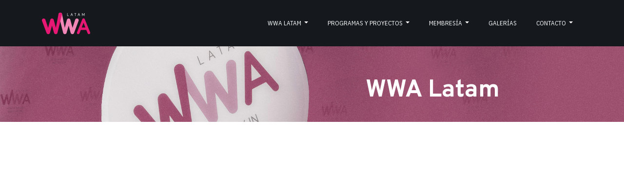

--- FILE ---
content_type: text/html; charset=UTF-8
request_url: http://wwarb.org/publico.php?file=bWY=
body_size: 1526
content:
<!DOCTYPE html>
<html lang="zxx" class="no-js">

<head>

<!-- Mobile Specific Meta -->

	<meta name="viewport" content="width=device-width, initial-scale=1, shrink-to-fit=no">

	<!-- Favicon-->

	<link rel="shortcut icon" href="../img/fav.png">

	<!-- Author Meta -->

	<meta name="author" content="">

	<!-- Meta Description -->

	<meta name="description" content="">

	<!-- Meta Keyword -->

	<meta name="keywords" content="">

	<!-- meta character set -->

	<meta charset="UTF-8">

	<!-- Site Title -->

	<title>WWA Latam</title>



	<link href="https://fonts.googleapis.com/css?family=IBM+Plex+Sans+Condensed:300,300i,400,400i,500,500i,600,600i,700,700i|Overpass:300,400,400i,600,700" rel="stylesheet">

	<!--

			CSS

			============================================= -->

	<link rel="stylesheet" href="css/font-awesome.min.css">

	<link rel="stylesheet" href="css/themify-icons.css">

	<link rel="stylesheet" href="css/bootstrap.css">
    
	<link rel="stylesheet" href="css/bootstrapx.min.css">

	<link rel="stylesheet" href="css/owl.carousel.css">

	<link rel="stylesheet" href="css/magnific-popup.css">

	<link rel="stylesheet" href="css/nice-select.css">

	<link rel="stylesheet" href="css/main.css">
	<link rel="stylesheet" href="http://cdn.datatables.net/1.10.20/css/jquery.dataTables.min.css">
	
<!-- DataTables JS -->
	<script href="//cdn.datatables.net/1.10.20/js/jquery.dataTables.min.js" rel="stylesheet"></script>
	<script>
$(document).ready(function () {
$('#dtBasicExample').DataTable();
$('.dataTables_length').addClass('bs-select');
});
</script>


</head>

<body>
<!--================ menú de opciones =================-->
<header class="default-header">
		<nav class="navbar navbar-expand-lg navbar-light">
			<div class="container">
				<a class="navbar-brand" href="index.php">
					<img src="img/logo.png" alt="">
				</a>

				<button class="navbar-toggler" type="button" data-toggle="collapse" data-target="#navbarSupportedContent"
				 aria-controls="navbarSupportedContent" aria-expanded="false" aria-label="Toggle navigation">
					<span class="fa fa-bars"></span>
				</button>

				<div class="collapse navbar-collapse justify-content-end align-items-center" id="navbarSupportedContent">
					<ul class="navbar-nav">
                    

                    
					<li class="dropdown">
							<a class="dropdown-toggle" href="#" id="navbardrop" data-toggle="dropdown">
								WWA latam
							</a>

				<div class="dropdown-menu">

					<a class="dropdown-item" href="quienes.php">Sobre WWA</a>

					<a class="dropdown-item" href="objetivos.php">Objetivos</a>

 					<a class="dropdown-item" href="mision.php">Misión</a>

					<a class="dropdown-item" href="comite.php">Comité Ejecutivo</a>

					<a class="dropdown-item" href="comiteh.php">Comité Honorífico</a>

					<a class="dropdown-item" href="grupos.php">Grupos de trabajo</a>

							</div>

					</li>
						
						
					<li class="dropdown">
							<a class="dropdown-toggle" href="#" id="navbardrop" data-toggle="dropdown">
								Programas y proyectos
							</a>

				<div class="dropdown-menu">

					<a class="dropdown-item" href="ochodemarzo.php">Evento 8M</a>
					
					<a class="dropdown-item" href="mentoring.php">Mentoring Program</a>


							</div>

					</li>						
                      

						<li class="dropdown">

							<a class="dropdown-toggle" href="#" id="navbardrop" data-toggle="dropdown">

								Membresía

						  </a>

							<div class="dropdown-menu">

								<a class="dropdown-item" href="beneficios.php">Beneficios</a>

								<a class="dropdown-item" href="asociese.php">Asóciese!</a>
								
								<a class="dropdown-item" href="directorio.php">Directorio WWA</a>

							</div>

						</li>



						<li><a href="galeria.php">Galerías</a></li>


					<li class="dropdown">
							<a class="dropdown-toggle" href="#" id="navbardrop" data-toggle="dropdown">
								Contacto
							</a>

				<div class="dropdown-menu">

					<a class="dropdown-item" href="contact.php">Contáctenos</a>

					<a class="dropdown-item" href="prensa.php">Prensa</a>

 					<a class="dropdown-item" href="newsletter.php">Newsletter</a>

							</div>

					</li>

					</ul>

				</div>

			</div>

		</nav>

	</header>	
<!--================  =================-->
<!--================ start banner Area =================-->
	<section class="banner-area6 relative">
		<div class="overlay overlay-bg"></div>
		<div class="container">
			<div class="row justify-content-lg-end align-items-center banner-content">
				<div class="col-lg-5">
                <h1 class="text-white"></h1><br><br>
                <h1 class="text-white"></h1><br><br>
					<h1 class="text-white">WWA Latam</h1>
					<p></p>
				</div>
			</div>
		</div>
	</section>
	<!--================ End banner Area =================-->	



--- FILE ---
content_type: text/css
request_url: http://wwarb.org/css/main.css
body_size: 9960
content:
::-moz-selection{background-color:#e41773;color:#fff}::selection{background-color:#e41773;color:#fff}::-webkit-input-placeholder{color:#777777;font-weight:300}:-moz-placeholder{color:#777777;opacity:1;font-weight:300}::-moz-placeholder{color:#777777;opacity:1;font-weight:300}:-ms-input-placeholder{color:#777777;font-weight:300}::-ms-input-placeholder{color:#777777;font-weight:300}body{color:#666;font-family:"Overpass",sans-serif;font-size:16px;font-weight:300;line-height:25px;position:relative}ol,ul{margin:0;padding:0;list-style:none}select{display:block}figure{margin:0}a{-webkit-transition:all 0.3s ease 0s;-moz-transition:all 0.3s ease 0s;-o-transition:all 0.3s ease 0s;transition:all 0.3s ease 0s}iframe{border:0}a,a:focus,a:hover{text-decoration:none;outline:0}.btn.active.focus,.btn.active:focus,.btn.focus,.btn.focus:active,.btn:active:focus,.btn:focus{text-decoration:none;outline:0}.card-panel{margin:0;padding:60px}.btn i,.btn-large i,.btn-floating i,.btn-large i,.btn-flat i{font-size:1em;line-height:inherit}.gray-bg{background:#f9f9ff}h1,h2,h3,h4,h5,h6{font-family:"Overpass",sans-serif;color:#15181d;line-height:1.1em;margin-bottom:0;margin-top:0;font-weight:700}.h1,.h2,.h3,.h4,.h5,.h6{margin-bottom:0;margin-top:0;font-family:"IBM Plex Sans Condensed Condensed",sans-serif;font-weight:700;color:#15181d}h1,.h1{font-size:36px}h2,.h2{font-size:42px}h3,.h3{font-size:24px}h4,.h4{font-size:20px}h5,.h5{font-size:16px}h6,.h6{font-size:14px}td,th{border-radius:0px}.clear::before,.clear::after{content:" ";display:table}.clear::after{clear:both}.fz-11{font-size:11px}.fz-12{font-size:12px}.fz-13{font-size:13px}.fz-14{font-size:14px}.fz-15{font-size:15px}.fz-16{font-size:16px}.fz-18{font-size:18px}.fz-30{font-size:30px}.fz-48{font-size:48px !important}.fw100{font-weight:100}.fw300{font-weight:300}.fw400{font-weight:400 !important}.fw500{font-weight:500}.f700{font-weight:700}.fsi{font-style:italic}.mt-10{margin-top:10px}.mt-15{margin-top:15px}.mt-20{margin-top:20px}.mt-25{margin-top:25px}.mt-30{margin-top:30px}.mt-35{margin-top:35px}.mt-40{margin-top:40px}.mt-50{margin-top:50px}.mt-60{margin-top:60px}.mt-70{margin-top:70px}.mt-80{margin-top:80px}.mt-100{margin-top:100px}.mt-120{margin-top:120px}.mt-150{margin-top:150px}.ml-10{margin-left:10px}.ml-15{margin-left:15px}.ml-20{margin-left:20px}.ml-30{margin-left:30px}.ml-50{margin-left:50px}.mr-15{margin-right:15px}.mr-10{margin-right:10px}.mr-20{margin-right:20px}.mr-30{margin-right:30px}.mr-50{margin-right:50px}.mb-10{margin-bottom:10px}.mb-15{margin-bottom:15px}.mb-20{margin-bottom:20px}.mb-25{margin-bottom:25px}.mb-30{margin-bottom:30px}.mb-40{margin-bottom:40px}.mb-50{margin-bottom:50px}.mb-60{margin-bottom:60px}.mb-70{margin-bottom:70px}.mb-80{margin-bottom:80px}.mb-90{margin-bottom:90px}.mb-100{margin-bottom:100px}.pt-0{padding-top:0px}.pt-10{padding-top:10px}.pt-15{padding-top:15px}.pt-20{padding-top:20px}.pt-25{padding-top:25px}.pt-30{padding-top:30px}.pt-40{padding-top:40px}.pt-50{padding-top:50px}.pt-60{padding-top:60px}.pt-70{padding-top:70px}.pt-80{padding-top:80px}.pt-90{padding-top:90px}.pt-100{padding-top:100px}.pt-120{padding-top:120px}.pt-150{padding-top:150px}.pb-0{padding-bottom:0px}.pb-10{padding-bottom:10px}.pb-15{padding-bottom:15px}.pb-20{padding-bottom:20px}.pb-25{padding-bottom:25px}.pb-30{padding-bottom:30px}.pb-40{padding-bottom:40px}.pb-50{padding-bottom:50px}.pb-60{padding-bottom:60px}.pb-70{padding-bottom:70px}.pb-80{padding-bottom:80px}.pb-90{padding-bottom:90px}.pb-100{padding-bottom:100px}.pb-120{padding-bottom:120px}.pb-150{padding-bottom:150px}.pr-30{padding-right:30px}.pl-30{padding-left:30px}.pl-90{padding-left:90px}.p-40{padding:40px}.relative{position:relative}.section-gap{padding:130px 0}@media (max-width: 991px){.section-gap{padding:80px 0}}.section-gap-top{padding-top:130px}@media (max-width: 991px){.section-gap-top{padding-top:80px}}.section-gap-bottom{padding-bottom:130px}@media (max-width: 991px){.section-gap-bottom{padding-bottom:80px}}.top_text{font-size:18px;font-weight:400;color:#e41773}.section-title{text-align:center;margin-bottom:80px}@media (max-width: 991px){.section-title{margin-bottom:40px}}.section-title h2{font-size:42px;line-height:33px}@media (max-width: 991px){.section-title h2{font-size:30px;line-height:30px}}.section-title h2 span{color:#e41773}.primary-btn{position:relative;display:inline-block;line-height:48px;color:#fff;padding:0px 35px;font-family:"IBM Plex Sans Condensed",sans-serif;font-size:15px;font-weight:400;outline:none !important;text-align:center;cursor:pointer;text-transform:capitalize;background:#e41773;border:1px solid #e41773;border-radius:2px;-webkit-transition:all 0.3s ease 0s;-moz-transition:all 0.3s ease 0s;-o-transition:all 0.3s ease 0s;transition:all 0.3s ease 0s}.primary-btn i{font-size:11px}.primary-btn:hover{background:transparent;color:#15181d}.primary-btn2{position:relative;display:inline-block;color:#e41773;font-family:"IBM Plex Sans Condensed",sans-serif;font-size:14px;font-weight:400;outline:none !important;text-transform:capitalize;cursor:pointer;-webkit-transition:all 0.3s ease 0s;-moz-transition:all 0.3s ease 0s;-o-transition:all 0.3s ease 0s;transition:all 0.3s ease 0s}.primary-btn2:after{content:'';position:absolute;left:0px;bottom:-4px;height:1px;width:50px;background:#15181d;-webkit-transition:all 0.3s ease 0s;-moz-transition:all 0.3s ease 0s;-o-transition:all 0.3s ease 0s;transition:all 0.3s ease 0s}.primary-btn2:hover{background:transparent;color:#15181d}.primary-btn2:hover:after{background:#e41773}.overlay,.about_right .video-inner::before{position:absolute;top:0px;left:0px;bottom:0px;right:0px}.video-play-button{position:relative;box-sizing:content-box;display:inline-block;width:32px;height:44px;border-radius:50%;padding:46px 8px 18px 28px}.video-play-button:before,.video-play-button:after{content:"";position:absolute;left:50%;top:50%;-webkit-transform:translate(-50%, -50%);-moz-transform:translate(-50%, -50%);-ms-transform:translate(-50%, -50%);-o-transform:translate(-50%, -50%);transform:translate(-50%, -50%);border:2px solid #fff;display:block;width:60px;height:60px;background:transparent;border-radius:50%}.video-play-button:before{z-index:0;-webkit-animation:pulse-border 2000ms ease-out infinite;-moz-animation:pulse-border 2000ms ease-out infinite;-o-animation:pulse-border 2000ms ease-out infinite;animation:pulse-border 2000ms ease-out infinite}.video-play-button:after{z-index:1;-webkit-transition:all 200ms ease;-moz-transition:all 200ms ease;-o-transition:all 200ms ease;transition:all 200ms ease}.video-play-button span{display:block;position:relative;z-index:3;width:0;height:0;border-left:16px solid #ffffff;border-top:8px solid transparent;border-bottom:8px solid transparent}@-webkit-keyframes pulse-border{0%{-webkit-transform:translate(-50%, -50%) translateZ(0) scale(1);-moz-transform:translate(-50%, -50%) translateZ(0) scale(1);-ms-transform:translate(-50%, -50%) translateZ(0) scale(1);-o-transform:translate(-50%, -50%) translateZ(0) scale(1);transform:translate(-50%, -50%) translateZ(0) scale(1);opacity:.7}100%{-webkit-transform:translate(-50%, -50%) translateZ(0) scale(1.5);-moz-transform:translate(-50%, -50%) translateZ(0) scale(1.5);-ms-transform:translate(-50%, -50%) translateZ(0) scale(1.5);-o-transform:translate(-50%, -50%) translateZ(0) scale(1.5);transform:translate(-50%, -50%) translateZ(0) scale(1.5);opacity:0.1}}@-moz-keyframes pulse-border{0%{-webkit-transform:translate(-50%, -50%) translateZ(0) scale(1);-moz-transform:translate(-50%, -50%) translateZ(0) scale(1);-ms-transform:translate(-50%, -50%) translateZ(0) scale(1);-o-transform:translate(-50%, -50%) translateZ(0) scale(1);transform:translate(-50%, -50%) translateZ(0) scale(1);opacity:.7}100%{-webkit-transform:translate(-50%, -50%) translateZ(0) scale(1.5);-moz-transform:translate(-50%, -50%) translateZ(0) scale(1.5);-ms-transform:translate(-50%, -50%) translateZ(0) scale(1.5);-o-transform:translate(-50%, -50%) translateZ(0) scale(1.5);transform:translate(-50%, -50%) translateZ(0) scale(1.5);opacity:0.1}}@-o-keyframes pulse-border{0%{-webkit-transform:translate(-50%, -50%) translateZ(0) scale(1);-moz-transform:translate(-50%, -50%) translateZ(0) scale(1);-ms-transform:translate(-50%, -50%) translateZ(0) scale(1);-o-transform:translate(-50%, -50%) translateZ(0) scale(1);transform:translate(-50%, -50%) translateZ(0) scale(1);opacity:.7}100%{-webkit-transform:translate(-50%, -50%) translateZ(0) scale(1.5);-moz-transform:translate(-50%, -50%) translateZ(0) scale(1.5);-ms-transform:translate(-50%, -50%) translateZ(0) scale(1.5);-o-transform:translate(-50%, -50%) translateZ(0) scale(1.5);transform:translate(-50%, -50%) translateZ(0) scale(1.5);opacity:0.1}}@keyframes pulse-border{0%{-webkit-transform:translate(-50%, -50%) translateZ(0) scale(1);-moz-transform:translate(-50%, -50%) translateZ(0) scale(1);-ms-transform:translate(-50%, -50%) translateZ(0) scale(1);-o-transform:translate(-50%, -50%) translateZ(0) scale(1);transform:translate(-50%, -50%) translateZ(0) scale(1);opacity:.7}100%{-webkit-transform:translate(-50%, -50%) translateZ(0) scale(1.5);-moz-transform:translate(-50%, -50%) translateZ(0) scale(1.5);-ms-transform:translate(-50%, -50%) translateZ(0) scale(1.5);-o-transform:translate(-50%, -50%) translateZ(0) scale(1.5);transform:translate(-50%, -50%) translateZ(0) scale(1.5);opacity:0.1}}@font-face{font-family:"Flaticon";src:url("../fonts/Flaticon.eot");src:url("../fonts/Flaticon.eot?#iefix") format("embedded-opentype"),url("../fonts/Flaticon.woff2") format("woff2"),url("../fonts/Flaticon.woff") format("woff"),url("../fonts/Flaticon.ttf") format("truetype"),url("../fonts/Flaticon.svg#Flaticon") format("svg");font-weight:normal;font-style:normal}@media screen and (-webkit-min-device-pixel-ratio: 0){@font-face{font-family:"Flaticon";src:url("../fonts/Flaticon.svg#Flaticon") format("svg")}}.fi:before{display:inline-block;font-family:"Flaticon";font-style:normal;font-weight:normal;font-variant:normal;line-height:1;text-decoration:inherit;text-rendering:optimizeLegibility;text-transform:none;-moz-osx-font-smoothing:grayscale;-webkit-font-smoothing:antialiased;font-smoothing:antialiased}.flaticon-compass:before{content:"\f100"}.flaticon-desk:before{content:"\f101"}.flaticon-bathroom:before{content:"\f102"}.flaticon-beach:before{content:"\f103"}.sticky-wrapper{position:absolute;width:100%;height:80px !important}.sticky-wrapper.is-sticky .default-header{background:rgba(21, 24, 29, 0.8);box-shadow:-21.213px 21.213px 30px 0px rgba(158,158,158,0.3)}.default-header{position:absolute;top:0;left:0;width:100%;z-index:9;background:#15181d}@media (max-width: 991px){.default-header{background:#15181d}}.default-header .navbar{padding:22px 16px}.default-header .navbar .navbar-toggler{border:1px solid #fff;border-color:#fff;cursor:pointer}.default-header .navbar .navbar-toggler:focus{outline:none}.default-header .navbar .navbar-toggler span{color:#fff}.default-header .dropdown-item{font-size:14px;width:auto !important;text-align:left}@media (max-width: 767px){.default-header .dropdown-item{text-align:left;padding:0.25rem}}.default-header .dropdown-item{font-size:14px;width:auto !important;text-align:left}@media (max-width: 767px){.default-header .dropdown-item{text-align:left;padding:0.25rem}}@media (min-width: 991px){.default-header .dropdown .dropdown-menu{display:none;opacity:0;visibility:hidden;-webkit-transition:all 200ms ease-in;-moz-transition:all 200ms ease-in;-ms-transition:all 200ms ease-in;-o-transition:all 200ms ease-in;transition:all 200ms ease-in}.default-header .dropdown:hover .dropdown-menu{display:block;opacity:1;visibility:visible}}.default-header .dropdown-menu{border-radius:0;margin-top:27px;border:none}@media (max-width: 991px){.default-header .dropdown-menu{margin-top:0px}}.default-header .dropdown-menu a{padding:5px 15px}@media (max-width: 767px){.default-header .dropdown-menu{margin-top:0px}}.default-header .dropdown-item:focus,.default-header .dropdown-item:hover{color:#16181b;text-decoration:none;background-color:transparent}.menu-bar{cursor:pointer}.menu-bar span{color:#000;font-size:24px}@media (max-width: 992px){.navbar-nav{height:auto;max-height:400px;overflow-x:hidden}}.main-menubar{display:none !important}@media (max-width: 991.98px){.main-menubar{display:block !important}}.navbar-nav a{text-transform:uppercase;font-size:13px;font-weight:400;font-family:"IBM Plex Sans Condensed",sans-serif;color:#fff;padding:32px 20px}.navbar-nav a:hover,.navbar-nav a.active{color:#e41773}@media (max-width: 992px){.navbar-nav{margin-top:10px}.navbar-nav a{padding:0}.navbar-nav li{padding:10px 0}}@media (max-width: 991px){.navbar-nav .dropdown .dropdown-menu{background:transparent}}.navbar-nav .dropdown .dropdown-item{color:#15181d;text-transform:capitalize}.navbar-nav .dropdown .dropdown-item:hover{color:#e41773}@media (max-width: 991px){.navbar-nav .dropdown .dropdown-item{color:#fff}}.parallax-mirror{max-height:900px}@media (max-width: 425px){.home-banner-area{max-height:480px}}.home-banner-area .fullscreen{height:900px}@media (max-width: 1199.98px){.home-banner-area .fullscreen{height:700px}}.home-banner-area .overlay,.home-banner-area .about_right .video-inner::before,.about_right .home-banner-area .video-inner::before{background:rgba(21,24,29,0)}.home-banner-area .banner-content{margin-top:25%}@media (max-width: 991px){.home-banner-area .banner-content{margin-top:37%;text-align:center}}@media (max-width: 767px){.home-banner-area .banner-content{margin-top:50%;text-align:center}}.home-banner-area .banner-content h1{color:#fff;font-size:60px;font-weight:700;margin-bottom:20px}@media (max-width: 767px){.home-banner-area .banner-content h1{font-size:40px}}@media (max-width: 425px){.home-banner-area .banner-content h1{font-size:35px}}@media (max-width: 991.98px){.home-banner-area .banner-content h1 br{display:none}}.home-banner-area .banner-content h4{color:#e41773}.home-banner-area .banner-content .primary-btn{background:#fff;border:1px solid #fff;color:#15181d;margin-top:40px}.home-banner-area .banner-content .primary-btn:hover{background:#e41773;color:#fff;border:1px solid #e41773

}.banner-area{background:url(../img/common-banner.jpg) no-repeat;background-size:cover}.banner-area .banner-content{min-height:500px}@media (max-width: 991px){.banner-area .banner-content{padding-top:100px}}.banner-area .overlay-bg{background:rgba(0,0,0,0.3)}.banner-area h1{font-size:50px;margin-bottom:20px}@media (max-width: 768px){.banner-area h1{font-size:35px}}.banner-area p{margin-bottom:0px;color:#fff
}.banner-area2{background:url(../img/common-banner2.jpg) no-repeat;background-size:cover}.banner-area2 .banner-content{min-height:250px}@media (max-width: 991px){.banner-area2 .banner-content{padding-top:100px}}.banner-area2 .overlay-bg{background:rgba(0,0,0,0.3)}.banner-area2 h1{font-size:50px;margin-bottom:20px}@media (max-width: 768px){.banner-area2 h1{font-size:35px}}.banner-area2 p{margin-bottom:0px;color:#fff
}.banner-area3{background:url(../img/common-banner3.jpg) no-repeat;background-size:cover}.banner-area3 .banner-content{min-height:500px}@media (max-width: 991px){.banner-area3 .banner-content{padding-top:100px}}.banner-area3 .overlay-bg{background:rgba(0,0,0,0.3)}.banner-area3 h1{font-size:50px;margin-bottom:20px}@media (max-width: 768px){.banner-area3 h1{font-size:35px}}.banner-area3 p{margin-bottom:0px;color:#fff
}.banner-area4{background:url(../img/common-banner4.jpg) no-repeat;background-size:cover}.banner-area4 .banner-content{min-height:500px}@media (max-width: 991px){.banner-area4 .banner-content{padding-top:100px}}.banner-area4 .overlay-bg{background:rgba(0,0,0,0.3)}.banner-area4 h1{font-size:50px;margin-bottom:20px}@media (max-width: 768px){.banner-area4 h1{font-size:35px}}.banner-area4 p{margin-bottom:0px;color:#fff
}.banner-area5{background:url(../img/common-banner5.jpg) no-repeat;background-size:cover}.banner-area5 .banner-content{min-height:500px}@media (max-width: 991px){.banner-area5 .banner-content{padding-top:100px}}.banner-area5 .overlay-bg{background:rgba(0,0,0,0.3)}.banner-area5 h1{font-size:50px;margin-bottom:20px}@media (max-width: 768px){.banner-area5 h1{font-size:35px}}.banner-area5 p{margin-bottom:0px;color:#fff
}.banner-area6{background:url(../img/common-banner6.jpg) no-repeat;background-size:cover}.banner-area6 .banner-content{min-height:250px}@media (max-width: 991px){.banner-area6 .banner-content{padding-top:100px}}.banner-area6 .overlay-bg{background:rgba(0,0,0,0)}.banner-area6 h1{font-size:50px;margin-bottom:20px}@media (max-width: 768px){.banner-area6 h1{font-size:35px}}.banner-area6 p{margin-bottom:0px;color:#fff
}.banner-area7{background:url(../img/common-banner7.jpg) no-repeat;background-size:cover}.banner-area7 .banner-content{min-height:250px}@media (max-width: 991px){.banner-area7 .banner-content{padding-top:100px}}.banner-area7 .overlay-bg{background:rgba(0,0,0,0.2)}.banner-area7 h1{font-size:50px;margin-bottom:20px}@media (max-width: 768px){.banner-area7 h1{font-size:35px}}.banner-area7 p{margin-bottom:0px;color:#fff
}.banner-area8{background:url(../img/common-banner8.jpg) no-repeat;background-size:cover}.banner-area8 .banner-content{min-height:250px}@media (max-width: 991px){.banner-area8 .banner-content{padding-top:100px}}.banner-area8 .overlay-bg{background:rgba(0,0,0,0)}.banner-area8 h1{font-size:50px;margin-bottom:20px}@media (max-width: 768px){.banner-area8 h1{font-size:35px}}.banner-area8 p{margin-bottom:0px;color:#fff

}.top-section-area #imaginary_container{background:#fff;padding:24px}.top-section-area .stylish-input-group .form-control{border-right:0;box-shadow:0 0 0;border-color:#eee;background-color:#ececec}.top-section-area .input-group-addon{background-color:#ececec !important;border-color:#eee}.top-section-area .stylish-input-group button{border:0;background:transparent}.top-section-area input{font-size:14px}.about_area{z-index:1;position:relative}.about_area .active-brand-carusel{margin-top:20px}.about_area .single-brand{text-align:center;filter:grayscale(100%);-o-filter:grayscale(100%);-ms-filter:grayscale(100%);-moz-filter:grayscale(100%);-webkit-filter:grayscale(100%);opacity:.3;-webkit-transition:all 0.3s ease 0s;-moz-transition:all 0.3s ease 0s;-o-transition:all 0.3s ease 0s;transition:all 0.3s ease 0s}.about_area .single-brand:hover{filter:grayscale(0%);-o-filter:grayscale(0%);-ms-filter:grayscale(0%);-moz-filter:grayscale(0%);-webkit-filter:grayscale(0%);opacity:1}.about_area .about_details{padding:130px 0px}@media (max-width: 991px){.about_area .about_details{padding:80px 0px 0px}}.about_area .about_details h2{font-size:48px;margin-bottom:30px}@media (max-width: 767px){.about_area .about_details h2{font-size:30px}}.about_area .about_bg{background:linear-gradient(0deg, rgba(0,0,0,0), rgba(0,0,0,0.5)),url(../img/about.png);background-repeat:no-repeat;background-size:cover;background-size:cover;position:absolute;right:0;top:0;height:100%;width:50%;z-index:-1}.about_area .about_bg.overlay:after{opacity:.3;background:#000000}.about_right{background:url(../img/about-video.jpg) no-repeat center;background-size:cover;height:350px;border-radius:10px;z-index:1;position:relative;top:-50px;right:0%}.about_right.overlay,.about_right .about_right.video-inner::before{border-radius:10px}.about_right.overlay:after{background:#000;opacity:.3;border-radius:10px}.about_right .video-inner{height:100%;position:relative;border:2px solid #fff}.about_right .video-inner::before{content:'';background:rgba(0,0,0,0.2)}.about_right .play-btn{z-index:2}@media (max-width: 800px){.about_right{margin-top:100px}}.features-area{padding-bottom:100px}@media (max-width: 991px){.features-area{padding-bottom:50px}}.feature-item{background:#ececec;padding:40px;text-align:center;margin-bottom:30px}.feature-item i{background:#ffffff;padding:22px;margin-bottom:35px;font-size:56px;display:inline-block;color:#e41773;border-radius:5px;-webkit-transition:all 0.3s ease 0s;-moz-transition:all 0.3s ease 0s;-o-transition:all 0.3s ease 0s;transition:all 0.3s ease 0s}@media (max-width: 767px){.feature-item i{margin-bottom:20px}}.feature-item h4{font-size:20px;margin-bottom:15px;text-transform:capitalize;-webkit-transition:all 0.3s ease 0s;-moz-transition:all 0.3s ease 0s;-o-transition:all 0.3s ease 0s;transition:all 0.3s ease 0s}.feature-item p{margin-bottom:0px}.feature-item .primary-btn2{margin-top:40px}.feature-item:hover h4{color:#e41773}.popular-cause-area{background:#ececec;padding-bottom:100px}@media (max-width: 991px){.popular-cause-area{padding-bottom:50px}}.popular-cause-area .single-popular-cause.card{border-radius:0px;border:0;-webkit-transition:all 0.3s ease 0s;-moz-transition:all 0.3s ease 0s;-o-transition:all 0.3s ease 0s;transition:all 0.3s ease 0s;margin-bottom:30px;overflow:hidden}.popular-cause-area .single-popular-cause p{margin-bottom:0}.popular-cause-area .single-popular-cause .card-body{padding:0}.popular-cause-area .single-popular-cause .card-img-top{border-radius:0px}.popular-cause-area .single-popular-cause figure{overflow:hidden;margin:0}.popular-cause-area .single-popular-cause figure img{-webkit-transition:all 0.3s ease 0s;-moz-transition:all 0.3s ease 0s;-o-transition:all 0.3s ease 0s;transition:all 0.3s ease 0s}.popular-cause-area .single-popular-cause .card_inner_body{padding:40px 30px;background:#fff}.popular-cause-area .single-popular-cause .card_inner_body .tag{font-size:13px;font-weight:400;text-transform:uppercase;color:#e41773}.popular-cause-area .single-popular-cause .card_inner_body h4{font-size:20px;line-height:30px}.popular-cause-area .single-popular-cause .raised_goal{font-size:18px;font-weight:400;margin-top:25px;margin-bottom:20px}.popular-cause-area .single-popular-cause .raised_goal span{color:#e41773}.popular-cause-area .single-popular-cause .donation{padding-top:25px;border-top:1px solid #cfcfcf}.popular-cause-area .single-popular-cause .donation .primary-btn{line-height:38px;padding:0 25px;font-size:14px}.popular-cause-area .single-popular-cause .donation .primary-btn:hover{color:#fff}.popular-cause-area .single-popular-cause .donation span{color:#e41773}.popular-cause-area .single-popular-cause:hover{box-shadow:0px 12px 40px rgba(153,153,153,0.2)}.popular-cause-area .single-popular-cause:hover img{-webkit-transform:scale(1.2);-moz-transform:scale(1.2);-ms-transform:scale(1.2);-o-transform:scale(1.2);transform:scale(1.2)}.popular-cause-area .single-popular-cause:hover .donation .primary-btn{background:#15181d;border:1px solid #15181d}.callto-area{background:url(../img/ct1.jpg) center no-repeat;background-size:cover;text-align:center}.callto-area .call-wrap{position:relative}.callto-area .call-wrap p{margin-bottom:0px;font-size:18px;font-weight:400;margin-top:20px;color:#fff}.callto-area h1{font-size:45px;color:#fff;text-align:center;margin-top:35px;margin-bottom:40px}@media (max-width: 767px){.callto-area h1{font-size:30px}}.callto-area .overlay-bg{background:rgba(5,10,52,0.7)}.upcoming_event_area{padding-bottom:80px}@media (max-width: 991px){.upcoming_event_area{padding-bottom:30px}}.single_upcoming_event{background:#ececec;margin-bottom:50px}.single_upcoming_event figure{overflow:hidden;margin:0;position:relative}.single_upcoming_event figure img{-webkit-transition:all 0.3s ease 0s;-moz-transition:all 0.3s ease 0s;-o-transition:all 0.3s ease 0s;transition:all 0.3s ease 0s}.single_upcoming_event figure .date{position:absolute;top:0px;right:0px;background:rgba(21,24,29,0.8);color:#fff;font-size:24px;text-transform:capitalize;font-family:"IBM Plex Sans Condensed",sans-serif;font-weight:700;padding:18px 20px;-webkit-transition:all 0.3s ease 0s;-moz-transition:all 0.3s ease 0s;-o-transition:all 0.3s ease 0s;transition:all 0.3s ease 0s}@media (max-width: 1024px){.single_upcoming_event .content_wrapper{margin-top:0}}@media (max-width: 767px){.single_upcoming_event .content_wrapper{padding:20px 20px 50px;margin-top:30px;text-align:center}}.single_upcoming_event .content_wrapper .title{font-size:20px;margin-bottom:15px}@media (max-width: 1024px){.single_upcoming_event .content_wrapper .title{margin-bottom:10px}}.single_upcoming_event .content_wrapper .title a{color:#15181d}.single_upcoming_event .content_wrapper .count_time{margin-bottom:30px;margin-top:20px}@media (max-width: 1199px) and (min-width: 992px){.single_upcoming_event .content_wrapper .count_time{display:none}}@media (max-width: 767px){.single_upcoming_event .content_wrapper .count_time{display:none}}.single_upcoming_event .content_wrapper .single_time{position:relative;margin-right:25px;padding-right:25px}.single_upcoming_event .content_wrapper .single_time:after{content:'';position:absolute;right:0px;top:0px;bottom:0px;width:1px;background:#cfcfcf}.single_upcoming_event .content_wrapper .single_time:last-child{margin-right:0px;padding-right:0px}.single_upcoming_event .content_wrapper .single_time:last-child:after{content:none}.single_upcoming_event .content_wrapper .single_time h4{font-size:20px;margin-bottom:8px}.single_upcoming_event .content_wrapper .single_time p{margin-bottom:0px}.single_upcoming_event:hover .title a{color:#e41773}.single_upcoming_event:hover figure .date{background:#e41773}.single_upcoming_event:hover img{-webkit-transform:scale(1.2);-moz-transform:scale(1.2);-ms-transform:scale(1.2);-o-transform:scale(1.2);transform:scale(1.2)}.event_details .event_content{margin-top:40px}.event_details .left_content h5{font-size:16px;font-weight:400;margin-bottom:10px}.event_details .left_content h5 i{color:#e41773;font-size:16px;font-weight:600;margin-right:10px}.event_details .right_content h2{font-size:36px;line-height:50px;margin-bottom:20px}@media (max-width: 991px){.event_details .right_content h2{font-size:30px;line-height:40px}}.event_details .right_content p:last-child{margin-bottom:0}.event_details .right_content h4{font-size:20px}.blog-area{background:#ececec;padding-bottom:100px}@media (max-width: 991px){.blog-area{padding-bottom:50px}}@media (max-width: 991px){.blog-area .home-blog-left{margin-bottom:70px}}.blog-area .home-blog-left h2{font-size:50px;line-height:60px;margin-bottom:30px}@media (max-width: 767px){.blog-area .home-blog-left h2{font-size:30px;line-height:40px}}.blog-area .home-blog-left p{margin-bottom:0px}.blog-area .home-blog-left .primary-btn2{margin-top:35px}.single-blog{margin-bottom:30px}.single-blog .thumb{overflow:hidden}.single-blog .thumb img{width:100%;-webkit-transition:all 0.3s ease 0s;-moz-transition:all 0.3s ease 0s;-o-transition:all 0.3s ease 0s;transition:all 0.3s ease 0s}.single-blog .single-blog-info{padding:35px 30px;background:#fff}.single-blog h4{font-size:20px;line-height:30px;margin-top:15px;margin-bottom:25px;-webkit-transition:all 0.3s ease 0s;-moz-transition:all 0.3s ease 0s;-o-transition:all 0.3s ease 0s;transition:all 0.3s ease 0s}.single-blog a{color:#000}.single-blog .tag{margin-bottom:0px;font-size:12px;font-weight:400;text-transform:uppercase}.single-blog .tag span{display:inline-block;margin-right:10px;position:relative;padding-right:20px}.single-blog .tag span:after{content:'|';position:absolute;top:0px;right:4px;color:#666}.single-blog .tag span:last-child:after{content:none}.single-blog .meta-bottom{border-top:1px solid #cfcfcf;padding-top:20px}.single-blog .meta-bottom a{display:inline-block;margin-bottom:0px;color:#666;font-size:12px;font-weight:400;text-transform:uppercase;-webkit-transition:all 0.3s ease 0s;-moz-transition:all 0.3s ease 0s;-o-transition:all 0.3s ease 0s;transition:all 0.3s ease 0s}.single-blog .meta-bottom a span{color:#e41773}.single-blog .meta-bottom a:hover{color:#15181d}.single-blog:hover img{transform:scale(1.1)}.single-blog:hover h4{color:#e41773}.single-instagram{position:relative;overflow:hidden}.single-instagram .instagram-img{position:relative}.single-instagram .instagram-img:before{content:"";background:transparent;position:absolute;left:0px;top:0px;height:100%;width:100%;z-index:10;-webkit-transition:all 0.3s ease 0s;-moz-transition:all 0.3s ease 0s;-o-transition:all 0.3s ease 0s;transition:all 0.3s ease 0s}.single-instagram .instagram-text{position:absolute;top:50%;left:50%;-webkit-transform:translate(-50%, -50%);-moz-transform:translate(-50%, -50%);-ms-transform:translate(-50%, -50%);-o-transform:translate(-50%, -50%);transform:translate(-50%, -50%);opacity:0;visibility:hidden;z-index:100;-webkit-transition:all 0.3s ease 0s;-moz-transition:all 0.3s ease 0s;-o-transition:all 0.3s ease 0s;transition:all 0.3s ease 0s}.single-instagram .instagram-text i{display:inline-block;font-size:36px;color:#fff}.single-instagram:hover .instagram-img:before{background:rgba(0,0,0,0.5)}.single-instagram:hover .instagram-text{opacity:1;visibility:visible}.cta-area{position:relative;background:#ececec;text-align:center;color:#fff;padding:118px 0px}@media (max-width: 991px){.cta-area{padding:80px 0px}}.cta-area h1{font-size:36px;line-height:50px;margin-bottom:60px}@media (max-width: 767px){.cta-area h1{font-size:30px}}.cta-area p{margin-bottom:20px}.cta-area .form-control{background:#fff;height:60px;border:0px;border-radius:0px;padding:0 20px;font-size:14px}.cta-area .form-control:focus{box-shadow:none}.cta-area .primary-btn{line-height:58px}.cta-area .info{color:#15181d;min-width:150px;position:absolute}.cta-area .info .error{color:#e41773}.l_blog_item .l_blog_text .date{margin-top:24px;margin-bottom:15px}.l_blog_item .l_blog_text .date a{font-size:12px}.l_blog_item .l_blog_text h4{font-size:18px;color:#15181d;border-bottom:1px solid #eeeeee;margin-bottom:0px;padding-bottom:20px;-webkit-transition:all 0.3s ease 0s;-moz-transition:all 0.3s ease 0s;-o-transition:all 0.3s ease 0s;transition:all 0.3s ease 0s}.l_blog_item .l_blog_text h4:hover{color:#e41773}.l_blog_item .l_blog_text p{margin-bottom:0px;padding-top:20px}.causes_slider .owl-dots{text-align:center;margin-top:80px}.causes_slider .owl-dots .owl-dot{height:14px;width:14px;background:#eeeeee;display:inline-block;margin-right:7px}.causes_slider .owl-dots .owl-dot:last-child{margin-right:0px}.causes_slider .owl-dots .owl-dot.active{background:#e41773}.causes_item{background:#fff}.causes_item .causes_img{position:relative}.causes_item .causes_img .c_parcent{position:absolute;bottom:0px;width:100%;left:0px;height:3px;background:rgba(255,255,255,0.5)}.causes_item .causes_img .c_parcent span{width:70%;height:3px;background:#e41773;position:absolute;left:0px;bottom:0px}.causes_item .causes_img .c_parcent span:before{content:"75%";position:absolute;right:-10px;bottom:0px;background:#e41773;color:#fff;padding:0px 5px}.causes_item .causes_text{padding:30px 35px 40px 30px}.causes_item .causes_text h4{color:#15181d;font-size:18px;font-weight:600;margin-bottom:15px;cursor:pointer}.causes_item .causes_text h4:hover{color:#e41773}.causes_item .causes_text p{font-size:14px;line-height:24px;font-weight:300;margin-bottom:0px}.causes_item .causes_bottom a{width:50%;border:1px solid #e41773;text-align:center;float:left;line-height:50px;background:#e41773;color:#fff;font-size:14px;font-weight:500}.causes_item .causes_bottom a+a{border-color:#eeeeee;background:#fff;font-size:14px;color:#15181d}.latest_blog_area{background:#f9f9ff}.single-recent-blog-post{margin-bottom:30px}.single-recent-blog-post .thumb{overflow:hidden}.single-recent-blog-post .thumb img{transition:all 0.7s linear}.single-recent-blog-post .details{padding-top:30px}.single-recent-blog-post .details .sec_h4{line-height:24px;padding:10px 0px 13px;transition:all 0.3s linear}.single-recent-blog-post .date{font-size:14px;line-height:24px;font-weight:400}.single-recent-blog-post:hover img{transform:scale(1.23) rotate(10deg)}.tags .tag_btn{font-size:12px;font-weight:500;line-height:20px;border:1px solid #eeeeee;display:inline-block;padding:1px 18px;text-align:center;color:#15181d}.tags .tag_btn:before{background:#e41773}.tags .tag_btn+.tag_btn{margin-left:2px}.blog_categorie_area{padding-top:30px;padding-bottom:30px}@media (min-width: 900px){.blog_categorie_area{padding-top:80px;padding-bottom:80px}}@media (min-width: 1100px){.blog_categorie_area{padding-top:120px;padding-bottom:120px}}.categories_post{position:relative;text-align:center;cursor:pointer}.categories_post img{max-width:100%}.categories_post .categories_details{position:absolute;top:20px;left:20px;right:20px;bottom:20px;background:rgba(34,34,34,0.75);color:#fff;transition:all 0.3s linear;display:flex;align-items:center;justify-content:center}.categories_post .categories_details h5{margin-bottom:0px;font-size:18px;line-height:26px;text-transform:uppercase;color:#fff;position:relative}.categories_post .categories_details p{font-weight:300;font-size:14px;line-height:26px;margin-bottom:0px}.categories_post .categories_details .border_line{margin:10px 0px;background:#fff;width:100%;height:1px}.categories_post:hover .categories_details{background:rgba(222,99,32,0.85)}.blog_item{margin-bottom:50px}.blog_details{padding:30px 0 20px 10px;box-shadow:0px 10px 20px 0px rgba(221,221,221,0.3)}@media (min-width: 768px){.blog_details{padding:60px 30px 35px 35px}}.blog_details p{margin-bottom:30px}.blog_details h2{font-size:18px;font-weight:600;margin-bottom:8px}@media (min-width: 768px){.blog_details h2{font-size:24px;margin-bottom:15px}}.blog-info-link li{float:left;font-size:14px}.blog-info-link li a{color:#999999}.blog-info-link li i,.blog-info-link li span{font-size:13px;margin-right:5px}.blog-info-link li::after{content:"|";padding-left:10px;padding-right:10px}.blog-info-link li:last-child::after{display:none}.blog-info-link::after{content:"";display:block;clear:both;display:table}.blog_item_img{position:relative}.blog_item_img .blog_item_date{position:absolute;bottom:-10px;left:10px;display:block;color:#fff;background:#e41773;padding:8px 15px;border-radius:5px}@media (min-width: 768px){.blog_item_img .blog_item_date{bottom:-20px;left:40px;padding:13px 30px}}.blog_item_img .blog_item_date h3{font-size:22px;font-weight:600;color:#fff;margin-bottom:0;line-height:1.2}@media (min-width: 768px){.blog_item_img .blog_item_date h3{font-size:30px}}.blog_item_img .blog_item_date p{margin-bottom:0}@media (min-width: 768px){.blog_item_img .blog_item_date p{font-size:18px}}.blog_right_sidebar .widget_title{font-size:20px;margin-bottom:40px}.blog_right_sidebar .widget_title::after{content:"";display:block;padding-top:15px;border-bottom:1px solid #f0e9ff}.blog_right_sidebar .single_sidebar_widget{background:#fbf9ff;padding:30px;margin-bottom:30px}.blog_right_sidebar .search_widget .form-control{height:50px;border-color:#f0e9ff;font-size:13px;color:#999999;padding-left:20px;border-radius:0;border-right:0}.blog_right_sidebar .search_widget .form-control::placeholder{color:#999999}.blog_right_sidebar .search_widget .form-control:focus{border-color:#f0e9ff;outline:0;box-shadow:none}.blog_right_sidebar .search_widget .input-group button{background:#fff;border-left:0;border:1px solid #f0e9ff;padding:4px 15px;border-left:0}.blog_right_sidebar .search_widget .input-group button i,.blog_right_sidebar .search_widget .input-group button span{font-size:14px;color:#999999}.blog_right_sidebar .newsletter_widget .form-control{height:50px;border-color:#f0e9ff;font-size:13px;color:#999999;padding-left:20px;border-radius:0}.blog_right_sidebar .newsletter_widget .form-control::placeholder{color:#999999}.blog_right_sidebar .newsletter_widget .form-control:focus{border-color:#f0e9ff;outline:0;box-shadow:none}.blog_right_sidebar .newsletter_widget .input-group button{background:#fff;border-left:0;border:1px solid #f0e9ff;padding:4px 15px;border-left:0}.blog_right_sidebar .newsletter_widget .input-group button i,.blog_right_sidebar .newsletter_widget .input-group button span{font-size:14px;color:#999999}.blog_right_sidebar .post_category_widget .cat-list{padding-left:0;list-style:none}.blog_right_sidebar .post_category_widget .cat-list li{border-bottom:1px solid #f0e9ff;transition:all 0.3s ease 0s;padding-bottom:12px}.blog_right_sidebar .post_category_widget .cat-list li:last-child{border-bottom:0}.blog_right_sidebar .post_category_widget .cat-list li a{font-size:14px;line-height:20px;color:#888888}.blog_right_sidebar .post_category_widget .cat-list li a p{margin-bottom:0px}.blog_right_sidebar .post_category_widget .cat-list li+li{padding-top:15px}.blog_right_sidebar .post_category_widget .cat-list li:hover a{color:#e41773}.blog_right_sidebar .popular_post_widget .post_item .media-body{justify-content:center;align-self:center;padding-left:20px}.blog_right_sidebar .popular_post_widget .post_item .media-body h3{font-size:16px;line-height:20px;margin-bottom:6px;transition:all 0.3s linear}.blog_right_sidebar .popular_post_widget .post_item .media-body h3:hover{color:#e41773}.blog_right_sidebar .popular_post_widget .post_item .media-body p{font-size:14px;line-height:21px;margin-bottom:0px}.blog_right_sidebar .popular_post_widget .post_item+.post_item{margin-top:20px}.blog_right_sidebar .tag_cloud_widget ul li{display:inline-block}.blog_right_sidebar .tag_cloud_widget ul li a{display:inline-block;border:1px solid #eeeeee;background:#fff;padding:4px 20px;margin-bottom:8px;margin-right:5px;transition:all 0.3s ease 0s;color:#888888;font-size:13px}.blog_right_sidebar .tag_cloud_widget ul li a:hover{background:#e41773;color:#fff}.blog_right_sidebar .instagram_feeds .instagram_row{display:flex;margin-right:-6px;margin-left:-6px}.blog_right_sidebar .instagram_feeds .instagram_row li{width:33.33%;float:left;padding-right:6px;padding-left:6px;margin-bottom:15px}.blog_right_sidebar .br{width:100%;height:1px;background:#eee;margin:30px 0px}.blog-pagination{margin-top:80px}.blog-pagination .page-link{font-size:14px;position:relative;display:block;padding:0;text-align:center;margin-left:-1px;line-height:45px;width:45px;height:45px;border-radius:0 !important;color:#8a8a8a;border:1px solid #f0e9ff;margin-right:10px}.blog-pagination .page-link i,.blog-pagination .page-link span{font-size:13px}.blog-pagination .page-link:hover{background-color:#fbf9ff}.blog-pagination .page-item.active .page-link{background-color:#fbf9ff;border-color:#f0e9ff;color:#888888}.blog-pagination .page-item:last-child .page-link{margin-right:0}.single-post-area .blog_details{box-shadow:none;padding:0}.single-post-area .social-links{padding-top:10px}.single-post-area .social-links li{display:inline-block;margin-bottom:10px}.single-post-area .social-links li a{color:#cccccc;padding:7px;font-size:14px;transition:all 0.2s linear}.single-post-area .social-links li a:hover{color:#15181d}.single-post-area .blog_details{padding-top:26px}.single-post-area .blog_details p{margin-bottom:20px}.single-post-area .quote-wrapper{background:rgba(130,139,178,0.1);padding:15px;line-height:1.733;color:#888888;font-style:italic;margin-top:25px;margin-bottom:25px}@media (min-width: 768px){.single-post-area .quote-wrapper{padding:30px}}.single-post-area .quotes{background:#fff;padding:15px 15px 15px 20px;border-left:2px solid #e41773}@media (min-width: 768px){.single-post-area .quotes{padding:25px 25px 25px 30px}}.single-post-area .arrow{position:absolute}.single-post-area .arrow i,.single-post-area .arrow span{font-size:20px;font-weight:600}.single-post-area .thumb .overlay-bg{background:rgba(0,0,0,0.8)}.single-post-area .navigation-top{padding-top:15px;border-top:1px solid #f0e9ff}.single-post-area .navigation-top p{margin-bottom:0}.single-post-area .navigation-top .like-info{font-size:14px}.single-post-area .navigation-top .like-info i,.single-post-area .navigation-top .like-info span{font-size:16px;margin-right:5px}.single-post-area .navigation-top .comment-count{font-size:14px}.single-post-area .navigation-top .comment-count i,.single-post-area .navigation-top .comment-count span{font-size:16px;margin-right:5px}.single-post-area .navigation-top .social-icons li{display:inline-block;margin-right:15px}.single-post-area .navigation-top .social-icons li:last-child{margin:0}.single-post-area .navigation-top .social-icons li i,.single-post-area .navigation-top .social-icons li span{font-size:14px;color:#999999}.single-post-area .navigation-top .social-icons li:hover i,.single-post-area .navigation-top .social-icons li:hover span{color:#e41773}.single-post-area .blog-author{padding:40px 30px;background:#fbf9ff;margin-top:50px}@media (max-width: 600px){.single-post-area .blog-author{padding:20px 8px}}.single-post-area .blog-author img{width:90px;height:90px;border-radius:50%;margin-right:30px}@media (max-width: 600px){.single-post-area .blog-author img{margin-right:15px;width:45px;height:45px}}.single-post-area .blog-author a{display:inline-block}.single-post-area .blog-author p{margin-bottom:0}.single-post-area .blog-author h4{font-size:16px}.single-post-area .navigation-area{border-bottom:1px solid #eee;padding-bottom:30px;margin-top:55px}.single-post-area .navigation-area p{margin-bottom:0px}.single-post-area .navigation-area h4{font-size:18px;line-height:25px;color:#15181d}.single-post-area .navigation-area .nav-left{text-align:left}.single-post-area .navigation-area .nav-left .thumb{margin-right:20px;background:#000}.single-post-area .navigation-area .nav-left .thumb img{-webkit-transition:all 0.3s ease 0s;-moz-transition:all 0.3s ease 0s;-o-transition:all 0.3s ease 0s;transition:all 0.3s ease 0s}.single-post-area .navigation-area .nav-left i,.single-post-area .navigation-area .nav-left span{margin-left:20px;opacity:0;-webkit-transition:all 0.3s ease 0s;-moz-transition:all 0.3s ease 0s;-o-transition:all 0.3s ease 0s;transition:all 0.3s ease 0s}.single-post-area .navigation-area .nav-left:hover i,.single-post-area .navigation-area .nav-left:hover span{opacity:1}.single-post-area .navigation-area .nav-left:hover .thumb img{opacity:.5}@media (max-width: 767px){.single-post-area .navigation-area .nav-left{margin-bottom:30px}}.single-post-area .navigation-area .nav-right{text-align:right}.single-post-area .navigation-area .nav-right .thumb{margin-left:20px;background:#000}.single-post-area .navigation-area .nav-right .thumb img{-webkit-transition:all 0.3s ease 0s;-moz-transition:all 0.3s ease 0s;-o-transition:all 0.3s ease 0s;transition:all 0.3s ease 0s}.single-post-area .navigation-area .nav-right i,.single-post-area .navigation-area .nav-right span{margin-right:20px;opacity:0;-webkit-transition:all 0.3s ease 0s;-moz-transition:all 0.3s ease 0s;-o-transition:all 0.3s ease 0s;transition:all 0.3s ease 0s}.single-post-area .navigation-area .nav-right:hover i,.single-post-area .navigation-area .nav-right:hover span{opacity:1}.single-post-area .navigation-area .nav-right:hover .thumb img{opacity:.5}@media (max-width: 991px){.single-post-area .sidebar-widgets{padding-bottom:0px}}.comments-area{background:transparent;border-top:1px solid #eee;padding:45px 0;margin-top:50px}@media (max-width: 414px){.comments-area{padding:50px 8px}}.comments-area h4{margin-bottom:35px;color:#15181d;font-size:18px}.comments-area h5{font-size:16px;margin-bottom:0px}.comments-area a{color:#15181d}.comments-area .comment-list{padding-bottom:48px}.comments-area .comment-list:last-child{padding-bottom:0px}.comments-area .comment-list.left-padding{padding-left:25px}@media (max-width: 413px){.comments-area .comment-list .single-comment h5{font-size:12px}.comments-area .comment-list .single-comment .date{font-size:11px}.comments-area .comment-list .single-comment .comment{font-size:10px}}.comments-area .thumb{margin-right:20px}.comments-area .thumb img{width:70px;height:70px;border-radius:50%}.comments-area .date{font-size:14px;color:#cccccc;margin-bottom:0;margin-left:20px}.comments-area .comment{margin-bottom:10px;color:#777777}.comments-area .btn-reply{background-color:transparent;color:#888888;padding:5px 18px;font-size:14px;display:block;font-weight:400;-webkit-transition:all 0.3s ease 0s;-moz-transition:all 0.3s ease 0s;-o-transition:all 0.3s ease 0s;transition:all 0.3s ease 0s}.comments-area .btn-reply:hover{color:#e41773}.comment-form{border-top:1px solid #eee;padding-top:45px;margin-top:50px;margin-bottom:20px}.comment-form .form-group{margin-bottom:30px}.comment-form h4{margin-bottom:40px;font-size:18px;line-height:22px;color:#15181d}.comment-form .name{padding-left:0px}@media (max-width: 767px){.comment-form .name{padding-right:0px;margin-bottom:1rem}}.comment-form .email{padding-right:0px}@media (max-width: 991px){.comment-form .email{padding-left:0px}}.comment-form .form-control{border:1px solid #f0e9ff;border-radius:5px;height:48px;padding-left:18px;font-size:13px;background:transparent}.comment-form .form-control:focus{outline:0;box-shadow:none}.comment-form .form-control::placeholder{font-weight:300;color:#999999}.comment-form .form-control::placeholder{color:#777777}.comment-form textarea{padding-top:18px;border-radius:12px;height:100% !important}.comment-form ::-webkit-input-placeholder{font-size:13px;color:#777}.comment-form ::-moz-placeholder{font-size:13px;color:#777}.comment-form :-ms-input-placeholder{font-size:13px;color:#777}.comment-form :-moz-placeholder{font-size:13px;color:#777}.whole-wrap{background-color:#f9f9ff}.generic-banner{margin-top:60px;background-color:#e41773;text-align:center}.generic-banner .height{height:600px}@media (max-width: 767.98px){.generic-banner .height{height:400px}}.generic-banner .generic-banner-content h2{line-height:1.2em;margin-bottom:20px}@media (max-width: 991.98px){.generic-banner .generic-banner-content h2 br{display:none}}.generic-banner .generic-banner-content p{text-align:center;font-size:16px}@media (max-width: 991.98px){.generic-banner .generic-banner-content p br{display:none}}.generic-content h1{font-weight:600}.about-generic-area{background:#fff}.about-generic-area p{margin-bottom:20px}.white-bg{background:#fff}.section-top-border{padding:50px 0;border-top:1px dotted #eee}.switch-wrap{margin-bottom:10px}.switch-wrap p{margin:0}.sample-text-area{background:#f9f9ff;padding:100px 0 70px 0}.sample-text{margin-bottom:0}.text-heading{margin-bottom:30px;font-size:24px}.typo-list{margin-bottom:10px}@media (max-width: 767px){.typo-sec{margin-bottom:30px}}@media (max-width: 767px){.element-wrap{margin-top:30px}}b,sup,sub,u,del{color:#e41773}h1{font-size:36px}h2{font-size:30px}h3{font-size:24px}h4{font-size:18px}h5{font-size:16px}h6{font-size:14px}h1,h2,h3,h4,h5,h6{line-height:1.1em}.typography h1,.typography h2,.typography h3,.typography h4,.typography h5,.typography h6{color:#666}.button-area{background:#f9f9ff}.button-area .border-top-generic{padding:70px 15px;border-top:1px dotted #eee}.button-group-area .genric-btn{margin-right:10px;margin-top:10px}.button-group-area .genric-btn:last-child{margin-right:0}.genric-btn{display:inline-block;outline:none;line-height:40px;padding:0 30px;font-size:.8em;text-align:center;text-decoration:none;font-weight:500;cursor:pointer;-webkit-transition:all 0.3s ease 0s;-moz-transition:all 0.3s ease 0s;-o-transition:all 0.3s ease 0s;transition:all 0.3s ease 0s}.genric-btn:focus{outline:none}.genric-btn.e-large{padding:0 40px;line-height:50px}.genric-btn.large{line-height:45px}.genric-btn.medium{line-height:30px}.genric-btn.small{line-height:25px}.genric-btn.radius{border-radius:3px}.genric-btn.circle{border-radius:20px}.genric-btn.arrow{display:-webkit-inline-box;display:-ms-inline-flexbox;display:inline-flex;-webkit-box-align:center;-ms-flex-align:center;align-items:center}.genric-btn.arrow span{margin-left:10px}.genric-btn.default{color:#15181d;background:#f9f9ff;border:1px solid transparent}.genric-btn.default:hover{border:1px solid #f9f9ff;background:#fff}.genric-btn.default-border{border:1px solid #f9f9ff;background:#fff}.genric-btn.default-border:hover{color:#15181d;background:#f9f9ff;border:1px solid transparent}.genric-btn.primary{color:#fff;background:#e41773;border:1px solid transparent}.genric-btn.primary:hover{color:#e41773;border:1px solid #e41773;background:#fff}.genric-btn.primary-border{color:#e41773;border:1px solid #e41773;background:#fff}.genric-btn.primary-border:hover{color:#fff;background:#e41773;border:1px solid transparent}.genric-btn.success{color:#fff;background:#4cd3e3;border:1px solid transparent}.genric-btn.success:hover{color:#4cd3e3;border:1px solid #4cd3e3;background:#fff}.genric-btn.success-border{color:#4cd3e3;border:1px solid #4cd3e3;background:#fff}.genric-btn.success-border:hover{color:#fff;background:#4cd3e3;border:1px solid transparent}.genric-btn.info{color:#fff;background:#38a4ff;border:1px solid transparent}.genric-btn.info:hover{color:#38a4ff;border:1px solid #38a4ff;background:#fff}.genric-btn.info-border{color:#38a4ff;border:1px solid #38a4ff;background:#fff}.genric-btn.info-border:hover{color:#fff;background:#38a4ff;border:1px solid transparent}.genric-btn.warning{color:#fff;background:#f4e700;border:1px solid transparent}.genric-btn.warning:hover{color:#f4e700;border:1px solid #f4e700;background:#fff}.genric-btn.warning-border{color:#f4e700;border:1px solid #f4e700;background:#fff}.genric-btn.warning-border:hover{color:#fff;background:#f4e700;border:1px solid transparent}.genric-btn.danger{color:#fff;background:#f44a40;border:1px solid transparent}.genric-btn.danger:hover{color:#f44a40;border:1px solid #f44a40;background:#fff}.genric-btn.danger-border{color:#f44a40;border:1px solid #f44a40;background:#fff}.genric-btn.danger-border:hover{color:#fff;background:#f44a40;border:1px solid transparent}.genric-btn.link{color:#15181d;background:#f9f9ff;text-decoration:underline;border:1px solid transparent}.genric-btn.link:hover{color:#15181d;border:1px solid #f9f9ff;background:#fff}.genric-btn.link-border{color:#15181d;border:1px solid #f9f9ff;background:#fff;text-decoration:underline}.genric-btn.link-border:hover{color:#15181d;background:#f9f9ff;border:1px solid transparent}.genric-btn.disable{color:#222,0.3;background:#f9f9ff;border:1px solid transparent;cursor:not-allowed}.generic-blockquote{padding:30px 50px 30px 30px;background:#fff;border-left:2px solid #e41773}@media (max-width: 991px){.progress-table-wrap{overflow-x:scroll}}.progress-table{background:#fff;padding:15px 0px 30px 0px;min-width:800px}.progress-table .serial{width:20%;padding-left:30px}.progress-table .country{width:38%}.progress-table .visit{width:38%;padding-left:30px;padding-right:30px}.progress-table .percentage{width:0%;padding-right:50px}.progress-table .table-head{display:flex}.progress-table .table-head .serial,.progress-table .table-head .country,.progress-table .table-head .visit,.progress-table .table-head .percentage{color:#15181d;line-height:40px;text-transform:uppercase;font-weight:500}.progress-table .table-row{padding:15px 0;border-top:1px solid #edf3fd;display:flex}.progress-table .table-row .serial,.progress-table .table-row .country,.progress-table .table-row .visit,.progress-table .table-row .percentage{display:flex;align-items:center}.progress-table .table-row .country img{margin-right:15px}.progress-table .table-row .percentage .progress{width:80%;border-radius:0px;background:transparent}.progress-table .table-row .percentage .progress .progress-bar{height:5px;line-height:5px}.progress-table .table-row .percentage .progress .progress-bar.color-1{background-color:#6382e6}.progress-table .table-row .percentage .progress .progress-bar.color-2{background-color:#e66686}.progress-table .table-row .percentage .progress .progress-bar.color-3{background-color:#f09359}.progress-table .table-row .percentage .progress .progress-bar.color-4{background-color:#73fbaf}.progress-table .table-row .percentage .progress .progress-bar.color-5{background-color:#73fbaf}.progress-table .table-row .percentage .progress .progress-bar.color-6{background-color:#6382e6}.progress-table .table-row .percentage .progress .progress-bar.color-7{background-color:#a367e7}.progress-table .table-row .percentage .progress .progress-bar.color-8{background-color:#e66686}.single-gallery-image{margin-top:30px;background-repeat:no-repeat !important;background-position:center center !important;background-size:cover !important;height:200px;-webkit-transition:all 0.3s ease 0s;-moz-transition:all 0.3s ease 0s;-o-transition:all 0.3s ease 0s;transition:all 0.3s ease 0s}.single-gallery-image:hover{opacity:.8}.list-style{width:14px;height:14px}.unordered-list li{position:relative;padding-left:30px;line-height:1.82em !important}.unordered-list li:before{content:"";position:absolute;width:14px;height:14px;border:3px solid #e41773;background:#fff;top:4px;left:0;border-radius:50%}.ordered-list{margin-left:30px}.ordered-list li{list-style-type:decimal-leading-zero;color:#e41773;font-weight:500;line-height:1.82em !important}.ordered-list li span{font-weight:300;color:#666}.ordered-list-alpha li{margin-left:30px;list-style-type:lower-alpha;color:#e41773;font-weight:500;line-height:1.82em !important}.ordered-list-alpha li span{font-weight:300;color:#666}.ordered-list-roman li{margin-left:30px;list-style-type:lower-roman;color:#e41773;font-weight:500;line-height:1.82em !important}.ordered-list-roman li span{font-weight:300;color:#666}.single-input{display:block;width:100%;line-height:40px;border:none;outline:none;background:#fff;padding:0 20px}.single-input:focus{outline:none}.input-group-icon{position:relative}.input-group-icon .icon{position:absolute;left:20px;top:0;line-height:40px;z-index:3}.input-group-icon .icon i{color:#797979}.input-group-icon .single-input{padding-left:45px}.single-textarea{display:block;width:100%;line-height:40px;border:1px solid solid #f0e9ff;outline:none;background:#fff;padding:0 20px;height:100px;resize:none}.single-textarea:focus{outline:none}.single-input-primary{display:block;width:100%;line-height:40px;border:1px solid transparent;outline:none;background:#fff;padding:0 20px}.single-input-primary:focus{outline:none;border:1px solid #e41773}.single-input-accent{display:block;width:100%;line-height:40px;border:1px solid transparent;outline:none;background:#fff;padding:0 20px}.single-input-accent:focus{outline:none;border:1px solid #eb6b55}.single-input-secondary{display:block;width:100%;line-height:40px;border:1px solid solid #f0e9ff;outline:none;background:#fff;padding:0 20px}.single-input-secondary:focus{outline:none;border:1px solid #e41673}.default-switch{width:35px;height:17px;border-radius:8.5px;background:#fff;position:relative;cursor:pointer}.default-switch input{position:absolute;left:0;top:0;right:0;bottom:0;width:100%;height:100%;opacity:0;cursor:pointer}.default-switch input+label{position:absolute;top:1px;left:1px;width:15px;height:15px;border-radius:50%;background:#e41773;-webkit-transition:all 0.2s;-moz-transition:all 0.2s;-o-transition:all 0.2s;transition:all 0.2s;box-shadow:0px 4px 5px 0px rgba(0,0,0,0.2);cursor:pointer}.default-switch input:checked+label{left:19px}.single-element-widget{margin-bottom:30px}.primary-switch{width:35px;height:17px;border-radius:8.5px;background:#fff;position:relative;cursor:pointer}.primary-switch input{position:absolute;left:0;top:0;right:0;bottom:0;width:100%;height:100%;opacity:0}.primary-switch input+label{position:absolute;left:0;top:0;right:0;bottom:0;width:100%;height:100%}.primary-switch input+label:before{content:"";position:absolute;left:0;top:0;right:0;bottom:0;width:100%;height:100%;background:transparent;border-radius:8.5px;cursor:pointer;-webkit-transition:all 0.2s;-moz-transition:all 0.2s;-o-transition:all 0.2s;transition:all 0.2s}.primary-switch input+label:after{content:"";position:absolute;top:1px;left:1px;width:15px;height:15px;border-radius:50%;background:#fff;-webkit-transition:all 0.2s;-moz-transition:all 0.2s;-o-transition:all 0.2s;transition:all 0.2s;box-shadow:0px 4px 5px 0px rgba(0,0,0,0.2);cursor:pointer}.primary-switch input:checked+label:after{left:19px}.primary-switch input:checked+label:before{background:#e41773}.confirm-switch{width:35px;height:17px;border-radius:8.5px;background:#fff;position:relative;cursor:pointer}.confirm-switch input{position:absolute;left:0;top:0;right:0;bottom:0;width:100%;height:100%;opacity:0}.confirm-switch input+label{position:absolute;left:0;top:0;right:0;bottom:0;width:100%;height:100%}.confirm-switch input+label:before{content:"";position:absolute;left:0;top:0;right:0;bottom:0;width:100%;height:100%;background:transparent;border-radius:8.5px;-webkit-transition:all 0.2s;-moz-transition:all 0.2s;-o-transition:all 0.2s;transition:all 0.2s;cursor:pointer}.confirm-switch input+label:after{content:"";position:absolute;top:1px;left:1px;width:15px;height:15px;border-radius:50%;background:#fff;-webkit-transition:all 0.2s;-moz-transition:all 0.2s;-o-transition:all 0.2s;transition:all 0.2s;box-shadow:0px 4px 5px 0px rgba(0,0,0,0.2);cursor:pointer}.confirm-switch input:checked+label:after{left:19px}.confirm-switch input:checked+label:before{background:#4cd3e3}.primary-checkbox{width:16px;height:16px;border-radius:3px;background:#fff;position:relative;cursor:pointer}.primary-checkbox input{position:absolute;left:0;top:0;right:0;bottom:0;width:100%;height:100%;opacity:0}.primary-checkbox input+label{position:absolute;left:0;top:0;right:0;bottom:0;width:100%;height:100%;border-radius:3px;cursor:pointer;border:1px solid #5f5d5d}.primary-checkbox input:checked+label{background:url(../img/elements/primary-check.png) no-repeat center center/cover;border:none}.confirm-checkbox{width:16px;height:16px;border-radius:3px;background:#fff;position:relative;cursor:pointer}.confirm-checkbox input{position:absolute;left:0;top:0;right:0;bottom:0;width:100%;height:100%;opacity:0}.confirm-checkbox input+label{position:absolute;left:0;top:0;right:0;bottom:0;width:100%;height:100%;border-radius:3px;cursor:pointer;border:1px solid #f1f1f1}.confirm-checkbox input:checked+label{background:url(../img/elements/success-check.png) no-repeat center center/cover;border:none}.disabled-checkbox{width:16px;height:16px;border-radius:3px;background:#fff;position:relative;cursor:pointer}.disabled-checkbox input{position:absolute;left:0;top:0;right:0;bottom:0;width:100%;height:100%;opacity:0}.disabled-checkbox input+label{position:absolute;left:0;top:0;right:0;bottom:0;width:100%;height:100%;border-radius:3px;cursor:pointer;border:1px solid #f1f1f1}.disabled-checkbox input:disabled{cursor:not-allowed;z-index:3}.disabled-checkbox input:checked+label{background:url(../img/elements/disabled-check.png) no-repeat center center/cover;border:none}.primary-radio{width:16px;height:16px;border-radius:8px;background:#fff;position:relative;cursor:pointer}.primary-radio input{position:absolute;left:0;top:0;right:0;bottom:0;width:100%;height:100%;opacity:0}.primary-radio input+label{position:absolute;left:0;top:0;right:0;bottom:0;width:100%;height:100%;border-radius:8px;cursor:pointer;border:1px solid #f1f1f1}.primary-radio input:checked+label{background:url(../img/elements/primary-radio.png) no-repeat center center/cover;border:none}.confirm-radio{width:16px;height:16px;border-radius:8px;background:#fff;position:relative;cursor:pointer}.confirm-radio input{position:absolute;left:0;top:0;right:0;bottom:0;width:100%;height:100%;opacity:0}.confirm-radio input+label{position:absolute;left:0;top:0;right:0;bottom:0;width:100%;height:100%;border-radius:8px;cursor:pointer;border:1px solid #f1f1f1}.confirm-radio input:checked+label{background:url(../img/elements/success-radio.png) no-repeat center center/cover;border:none}.disabled-radio{width:16px;height:16px;border-radius:8px;background:#fff;position:relative;cursor:pointer}.disabled-radio input{position:absolute;left:0;top:0;right:0;bottom:0;width:100%;height:100%;opacity:0}.disabled-radio input+label{position:absolute;left:0;top:0;right:0;bottom:0;width:100%;height:100%;border-radius:8px;cursor:pointer;border:1px solid #f1f1f1}.disabled-radio input:disabled{cursor:not-allowed;z-index:3}.disabled-radio input:checked+label{background:url(../img/elements/disabled-radio.png) no-repeat center center/cover;border:none}.default-select{height:40px}.default-select .nice-select{border:none;border-radius:0px;height:40px;background:#fff;padding-left:20px;padding-right:40px}.default-select .nice-select .list{margin-top:0;border:none;border-radius:0px;box-shadow:none;width:100%;padding:10px 0 10px 0px}.default-select .nice-select .list .option{font-weight:300;-webkit-transition:all 0.3s ease 0s;-moz-transition:all 0.3s ease 0s;-o-transition:all 0.3s ease 0s;transition:all 0.3s ease 0s;line-height:28px;min-height:28px;font-size:12px;padding-left:20px}.default-select .nice-select .list .option.selected{color:#e41773;background:transparent}.default-select .nice-select .list .option:hover{color:#e41773;background:transparent}.default-select .current{margin-right:50px;font-weight:300}.default-select .nice-select::after{right:20px}@media (max-width: 991px){.left-align-p p{margin-top:20px}}.form-select{height:40px;width:100%}.form-select .nice-select{border:1px solid solid #f0e9ff;border-radius:0px;height:40px;background:#fff !important;padding-left:45px;padding-right:40px;width:100%}.form-select .nice-select .list{margin-top:0;border:none;border-radius:0px;box-shadow:none;width:100%;padding:10px 0 10px 0px}.form-select .nice-select .list .option{font-weight:300;-webkit-transition:all 0.3s ease 0s;-moz-transition:all 0.3s ease 0s;-o-transition:all 0.3s ease 0s;transition:all 0.3s ease 0s;line-height:28px;min-height:28px;font-size:12px;padding-left:45px}.form-select .nice-select .list .option.selected{color:#e41773;background:transparent}.form-select .nice-select .list .option:hover{color:#e41773;background:transparent}.form-select .current{margin-right:50px;font-weight:300}.form-select .nice-select::after{right:20px}.contact-info{margin-bottom:12px}.contact-info__icon{margin-right:20px}.contact-info__icon i,.contact-info__icon span{color:#8f9195;font-size:27px}.contact-info .media-body h3{font-size:16px;margin-bottom:0}.contact-info .media-body h3 a{color:#15181d}.contact-info .media-body p{color:#999999}.contact-title{font-size:27px;font-weight:600;margin-bottom:20px}.form-contact label{color:#e41773;font-size:14px}.form-contact .form-group{margin-bottom:30px}.form-contact .form-control{border:1px solid #f0e9ff;border-radius:5px;height:48px;padding-left:18px;font-size:13px;background:transparent}.form-contact .form-control:focus{outline:0;box-shadow:none}.form-contact .form-control::placeholder{font-weight:300;color:#999999}.form-contact textarea{border-radius:12px;height:100% !important}.footer-area{background:#15181d;padding:130px 0px}@media (max-width: 991px){.footer-area{padding:80px 0px 40px}}@media (max-width: 991px){.single-footer-widget{margin-bottom:40px}}.single-footer-widget p{margin-bottom:15p}.single-footer-widget p:last-child{margin-bottom:0}.single-footer-widget p a{color:#e41773}.single-footer-widget .sm-head{color:#e41773;margin-bottom:0px}.single-footer-widget .sm-head span{position:relative;margin-left:-40px;margin-right:10px;display:inline-block;width:28px;height:28px;line-height:28px;text-align:center;background:#e41773;color:#ffffff;border-radius:20px}.tp_widgets .list li{margin-bottom:12px}.tp_widgets .list li a{color:#7b838a;font-family:"Overpass",sans-serif}.tp_widgets .list li a:hover{color:#e41773}.tp_widgets .list li:last-child{margin-bottom:0px}.tp_widgets p{color:#7b838a}.footer_title{font-size:18px;line-height:24px;font-weight:500;font-family:"IBM Plex Sans Condensed",sans-serif;text-transform:capitalize;color:#fff;margin-bottom:28px}@media (max-width: 991px){.footer_title{margin-bottom:20px}}.footer_title.large_title{font-size:36px;font-weight:600}@media (max-width: 1199px){.footer_title.large_title{font-size:18px}}


/**************************
video
***************************/
video {

max-width: 100%;
 height: auto;
}

.embed-container {
    position: relative;
    padding-bottom: 56.25%;
    height: 0;
    overflow: hidden;
}
.embed-container iframe {
    position: absolute;
    top:0;
    left: 0;
    width: 100%;
    height: 100%;
}

